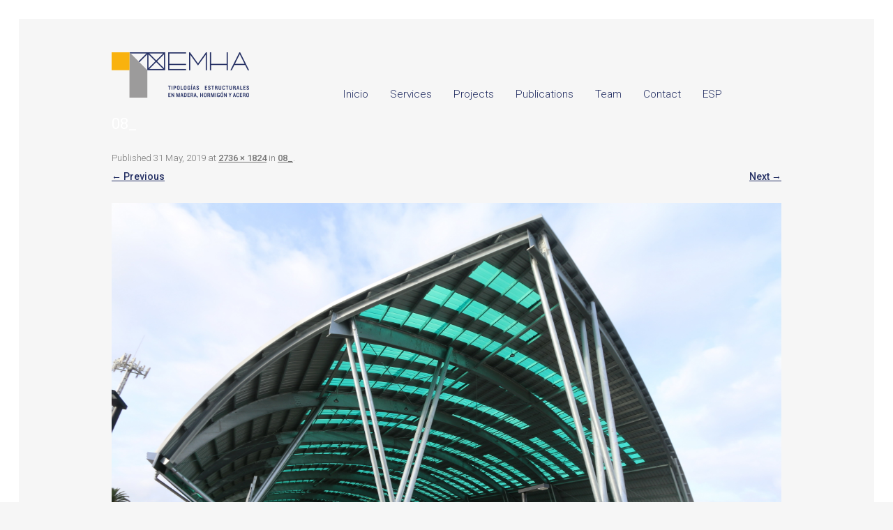

--- FILE ---
content_type: text/html; charset=UTF-8
request_url: https://temha.com/08_-2/?lang=en
body_size: 4750
content:
<!DOCTYPE html>
<!--[if IE 7]>
<html class="ie ie7" lang="en-US">
<![endif]-->
<!--[if IE 8]>
<html class="ie ie8" lang="en-US">
<![endif]-->
<!--[if !(IE 7) & !(IE 8)]><!-->
<html lang="en-US">
<!--<![endif]-->
<head>
<meta charset="UTF-8" />
<!-- <meta name="viewport" content="width=device-width" /> -->
<title>08_ | Temha</title>
<link rel="profile" href="http://gmpg.org/xfn/11" />
<link rel="pingback" href="https://temha.com/xmlrpc.php" />
<link href="https://fonts.googleapis.com/css?family=Roboto:300,400,500" rel="stylesheet">
<script src="https://use.fontawesome.com/5d5710be4a.js"></script>
<link rel='stylesheet' href='http://temha.com/wp-admin/load-styles.php?c=0&amp;dir=ltr&amp;load%5B%5D=dashicons,admin-bar,common,forms,admin-menu,dashboard,list-tables,edit,revisions,media,themes,about,nav-menus,widgets,site-icon,&amp;load%5B%5D=l10n,buttons&amp;ver=4.7.1' type='text/css' media='all' />
<!--[if lt IE 9]>
<script src="https://temha.com/wp-content/themes/temha/js/html5.js" type="text/javascript"></script>
<![endif]-->
<link rel="alternate" hreflang="en-us" href="https://temha.com/08_-2/?lang=en" />
<link rel="alternate" hreflang="es-es" href="http://temha.com" />
<link rel='dns-prefetch' href='//s0.wp.com' />
<link rel='dns-prefetch' href='//secure.gravatar.com' />
<link rel='dns-prefetch' href='//fonts.googleapis.com' />
<link rel='dns-prefetch' href='//s.w.org' />
<link rel="alternate" type="application/rss+xml" title="Temha &raquo; Feed" href="https://temha.com/feed/?lang=en" />
<link rel="alternate" type="application/rss+xml" title="Temha &raquo; Comments Feed" href="https://temha.com/comments/feed/?lang=en" />
		<script type="text/javascript">
			window._wpemojiSettings = {"baseUrl":"https:\/\/s.w.org\/images\/core\/emoji\/2.3\/72x72\/","ext":".png","svgUrl":"https:\/\/s.w.org\/images\/core\/emoji\/2.3\/svg\/","svgExt":".svg","source":{"concatemoji":"https:\/\/temha.com\/wp-includes\/js\/wp-emoji-release.min.js?ver=4.8.25"}};
			!function(t,a,e){var r,i,n,o=a.createElement("canvas"),l=o.getContext&&o.getContext("2d");function c(t){var e=a.createElement("script");e.src=t,e.defer=e.type="text/javascript",a.getElementsByTagName("head")[0].appendChild(e)}for(n=Array("flag","emoji4"),e.supports={everything:!0,everythingExceptFlag:!0},i=0;i<n.length;i++)e.supports[n[i]]=function(t){var e,a=String.fromCharCode;if(!l||!l.fillText)return!1;switch(l.clearRect(0,0,o.width,o.height),l.textBaseline="top",l.font="600 32px Arial",t){case"flag":return(l.fillText(a(55356,56826,55356,56819),0,0),e=o.toDataURL(),l.clearRect(0,0,o.width,o.height),l.fillText(a(55356,56826,8203,55356,56819),0,0),e===o.toDataURL())?!1:(l.clearRect(0,0,o.width,o.height),l.fillText(a(55356,57332,56128,56423,56128,56418,56128,56421,56128,56430,56128,56423,56128,56447),0,0),e=o.toDataURL(),l.clearRect(0,0,o.width,o.height),l.fillText(a(55356,57332,8203,56128,56423,8203,56128,56418,8203,56128,56421,8203,56128,56430,8203,56128,56423,8203,56128,56447),0,0),e!==o.toDataURL());case"emoji4":return l.fillText(a(55358,56794,8205,9794,65039),0,0),e=o.toDataURL(),l.clearRect(0,0,o.width,o.height),l.fillText(a(55358,56794,8203,9794,65039),0,0),e!==o.toDataURL()}return!1}(n[i]),e.supports.everything=e.supports.everything&&e.supports[n[i]],"flag"!==n[i]&&(e.supports.everythingExceptFlag=e.supports.everythingExceptFlag&&e.supports[n[i]]);e.supports.everythingExceptFlag=e.supports.everythingExceptFlag&&!e.supports.flag,e.DOMReady=!1,e.readyCallback=function(){e.DOMReady=!0},e.supports.everything||(r=function(){e.readyCallback()},a.addEventListener?(a.addEventListener("DOMContentLoaded",r,!1),t.addEventListener("load",r,!1)):(t.attachEvent("onload",r),a.attachEvent("onreadystatechange",function(){"complete"===a.readyState&&e.readyCallback()})),(r=e.source||{}).concatemoji?c(r.concatemoji):r.wpemoji&&r.twemoji&&(c(r.twemoji),c(r.wpemoji)))}(window,document,window._wpemojiSettings);
		</script>
		<style type="text/css">
img.wp-smiley,
img.emoji {
	display: inline !important;
	border: none !important;
	box-shadow: none !important;
	height: 1em !important;
	width: 1em !important;
	margin: 0 .07em !important;
	vertical-align: -0.1em !important;
	background: none !important;
	padding: 0 !important;
}
</style>
<link rel='stylesheet' id='hugeit-lightbox-css-css'  href='https://temha.com/wp-content/plugins/lightbox/css/frontend/lightbox.css' type='text/css' media='all' />
<link rel='stylesheet' id='googlefonts-css'  href='https://fonts.googleapis.com/css?family=Roboto:100|Roboto:400&subset=latin' type='text/css' media='all' />
<link rel='stylesheet' id='wpml-menu-item-0-css'  href='http://temha.com/wp-content/plugins/sitepress-multilingual-cms/templates/language-switchers/menu-item/style.css' type='text/css' media='all' />
<link rel='stylesheet' id='twentytwelve-fonts-css'  href='https://fonts.googleapis.com/css?family=Open+Sans:400italic,700italic,400,700&#038;subset=latin,latin-ext' type='text/css' media='all' />
<link rel='stylesheet' id='twentytwelve-style-css'  href='https://temha.com/wp-content/themes/temha/style.css' type='text/css' media='all' />
<!--[if lt IE 9]>
<link rel='stylesheet' id='twentytwelve-ie-css'  href='https://temha.com/wp-content/themes/temha/css/ie.css' type='text/css' media='all' />
<![endif]-->
<link rel='stylesheet' id='dry_awp_theme_style-css'  href='https://temha.com/wp-content/plugins/advanced-wp-columns/assets/css/awp-columns.css' type='text/css' media='all' />
<style id='dry_awp_theme_style-inline-css' type='text/css'>
@media screen and (max-width: 1024px) {	.csColumn {		clear: both !important;		float: none !important;		text-align: center !important;		margin-left:  10% !important;		margin-right: 10% !important;		width: 80% !important;	}	.csColumnGap {		display: none !important;	}}
</style>
<link rel='stylesheet' id='jetpack_css-css'  href='https://temha.com/wp-content/plugins/jetpack/css/jetpack.css' type='text/css' media='all' />
<script type='text/javascript' src='https://temha.com/wp-includes/js/jquery/jquery.js?ver=1.12.4'></script>
<script type='text/javascript' src='https://temha.com/wp-includes/js/jquery/jquery-migrate.min.js?ver=1.4.1'></script>
<script type='text/javascript' src='https://temha.com/wp-content/plugins/lightbox/js/frontend/froogaloop2.min.js?ver=4.8.25'></script>
<link rel='https://api.w.org/' href='https://temha.com/wp-json/?lang=en/' />
<link rel="EditURI" type="application/rsd+xml" title="RSD" href="https://temha.com/xmlrpc.php?rsd" />
<link rel="wlwmanifest" type="application/wlwmanifest+xml" href="https://temha.com/wp-includes/wlwmanifest.xml" /> 
<meta name="generator" content="WordPress 4.8.25" />
<link rel='shortlink' href='https://wp.me/a7ye4M-xJ' />
<link rel="alternate" type="application/json+oembed" href="https://temha.com/wp-json/?lang=en%2Foembed%2F1.0%2Fembed&#038;url=https%3A%2F%2Ftemha.com%2F08_-2%2F%3Flang%3Den" />
<link rel="alternate" type="text/xml+oembed" href="https://temha.com/wp-json/?lang=en%2Foembed%2F1.0%2Fembed&#038;url=https%3A%2F%2Ftemha.com%2F08_-2%2F%3Flang%3Den&#038;format=xml" />
<meta name="generator" content="WPML ver:3.8.0 stt:1,2;" />
<style type='text/css' media='screen'>
	body{ font-family:"Roboto", arial, sans-serif;}
	h1{ font-family:"Roboto", arial, sans-serif;}
	h2{ font-family:"Roboto", arial, sans-serif;}
	h3{ font-family:"Roboto", arial, sans-serif;}
	h4{ font-family:"Roboto", arial, sans-serif;}
	h5{ font-family:"Roboto", arial, sans-serif;}
	h6{ font-family:"Roboto", arial, sans-serif;}
	blockquote{ font-family:"Roboto", arial, sans-serif;}
	p{ font-family:"Roboto", arial, sans-serif;}
	li{ font-family:"Roboto", arial, sans-serif;}
</style>
<!-- fonts delivered by Wordpress Google Fonts, a plugin by Adrian3.com -->
<link rel='dns-prefetch' href='//v0.wordpress.com'/>
<style type='text/css'>img#wpstats{display:none}</style>
<!-- Jetpack Open Graph Tags -->
<meta property="og:type" content="article" />
<meta property="og:title" content="08_" />
<meta property="og:url" content="https://temha.com/08_-2/?lang=en" />
<meta property="og:description" content="Visit the post for more." />
<meta property="article:published_time" content="2019-05-31T08:51:27+00:00" />
<meta property="article:modified_time" content="2019-05-31T08:51:27+00:00" />
<meta property="og:site_name" content="Temha" />
<meta property="og:image" content="https://temha.com/wp-content/uploads/2019/05/08_.jpg" />
<meta property="og:locale" content="en_US" />
<meta name="twitter:card" content="summary" />
<meta name="twitter:description" content="Visit the post for more." />
</head>

<body class="attachment attachment-template-default single single-attachment postid-2091 attachmentid-2091 attachment-jpeg full-width custom-font-enabled single-author">
<div id="page" class="hfeed site">
	<header id="masthead" class="site-header" role="banner">
		<!--
		<hgroup>
			<h1 class="site-title"><a href="https://temha.com/?lang=en" title="Temha" rel="home">Temha</a></h1>
			<h2 class="site-description">Tipologías estructurales en madera, hormigón y acero</h2>
		</hgroup> -->

		<nav id="site-navigation" class="main-navigation" role="navigation">
			<!-- <button class="menu-toggle">Menu</button>
			<a class="assistive-text" href="#content" title="Skip to content">Skip to content</a> -->
			<div class="menu-sin-nombre-container"><ul id="menu-sin-nombre" class="nav-menu"><li id="menu-item-1795" class="imgbanner menu-item menu-item-type-post_type menu-item-object-page menu-item-home menu-item-1795 has-image"><a href="https://temha.com/?lang=en"><img width="200" height="65" src="https://temha.com/wp-content/uploads/2017/07/temha_logo-1.png" class="attachment-full size-full wp-post-image" alt="Home" title="Home" data-attachment-id="1640" data-permalink="https://temha.com/temha_logo-2-2/?lang=en" data-orig-file="https://temha.com/wp-content/uploads/2017/07/temha_logo-1.png" data-orig-size="200,65" data-comments-opened="0" data-image-meta="{&quot;aperture&quot;:&quot;0&quot;,&quot;credit&quot;:&quot;&quot;,&quot;camera&quot;:&quot;&quot;,&quot;caption&quot;:&quot;&quot;,&quot;created_timestamp&quot;:&quot;0&quot;,&quot;copyright&quot;:&quot;&quot;,&quot;focal_length&quot;:&quot;0&quot;,&quot;iso&quot;:&quot;0&quot;,&quot;shutter_speed&quot;:&quot;0&quot;,&quot;title&quot;:&quot;&quot;,&quot;orientation&quot;:&quot;0&quot;}" data-image-title="temha_logo" data-image-description="" data-medium-file="https://temha.com/wp-content/uploads/2017/07/temha_logo-1.png" data-large-file="https://temha.com/wp-content/uploads/2017/07/temha_logo-1.png" /></a></li>
<li id="menu-item-408" class="textomenu menu-item menu-item-type-post_type menu-item-object-page menu-item-has-children menu-item-408"><a href="https://temha.com/?lang=en">Inicio</a>
<ul  class="sub-menu">
	<li id="menu-item-2402" class="textomenu menu-item menu-item-type-post_type menu-item-object-page menu-item-2402"><a target="_blank" href="https://temha.com/31-2/aviso-legal/">Aviso Legal</a></li>
</ul>
</li>
<li id="menu-item-1791" class="textomenu menu-item menu-item-type-post_type menu-item-object-page menu-item-1791"><a href="https://temha.com/servicios/?lang=en">Services</a></li>
<li id="menu-item-1787" class="textomenu menu-item menu-item-type-post_type menu-item-object-page menu-item-1787"><a href="https://temha.com/projects/?lang=en">Projects</a></li>
<li id="menu-item-1788" class="textomenu menu-item menu-item-type-post_type menu-item-object-page menu-item-1788"><a href="https://temha.com/publications/?lang=en">Publications</a></li>
<li id="menu-item-1793" class="textomenu menu-item menu-item-type-post_type menu-item-object-page menu-item-1793"><a href="https://temha.com/equipo/?lang=en">Team</a></li>
<li id="menu-item-1792" class="textomenu menu-item menu-item-type-post_type menu-item-object-page menu-item-1792"><a href="https://temha.com/contact/?lang=en">Contact</a></li>
<li id="menu-item-wpml-ls-9-es" class="menu-item wpml-ls-slot-9 wpml-ls-item wpml-ls-item-es wpml-ls-menu-item wpml-ls-first-item wpml-ls-last-item menu-item-wpml-ls-9-es"><a title="ESP" href="http://temha.com"><span class="wpml-ls-native">ESP</span></a></li>
</ul></div>		</nav><!-- #site-navigation -->

			</header><!-- #masthead -->

	<div id="main" class="wrapper">
	<div id="primary" class="site-content">
		<div id="content" role="main">

		
				<article id="post-2091" class="image-attachment post-2091 attachment type-attachment status-inherit hentry">
					<header class="entry-header">
						<h1 class="entry-title">08_</h1>

						<footer class="entry-meta">
							<span class="meta-prep meta-prep-entry-date">Published </span> <span class="entry-date"><time class="entry-date" datetime="2019-05-31T10:51:27+00:00">31 May, 2019</time></span> at <a href="https://temha.com/wp-content/uploads/2019/05/08_.jpg" title="Link to full-size image">2736 &times; 1824</a> in <a href="https://temha.com/08_-2/?lang=en" title="Return to 08_" rel="gallery">08_</a>.													</footer><!-- .entry-meta -->

						<nav id="image-navigation" class="navigation" role="navigation">
							<span class="previous-image"><a title="07_" href='https://temha.com/07_-2/?lang=en'>&larr; Previous</a></span>
							<span class="next-image"><a title="05" href='https://temha.com/05-2-2/?lang=en'>Next &rarr;</a></span>
						</nav><!-- #image-navigation -->
					</header><!-- .entry-header -->

					<div class="entry-content">

						<div class="entry-attachment">
							<div class="attachment">
								<a href="https://temha.com/05-2-2/?lang=en" title="08_" rel="attachment"><img width="960" height="640" src="https://temha.com/wp-content/uploads/2019/05/08_.jpg" class="attachment-960x960 size-960x960" alt="" data-attachment-id="2091" data-permalink="https://temha.com/08_-2/?lang=en" data-orig-file="https://temha.com/wp-content/uploads/2019/05/08_.jpg" data-orig-size="2736,1824" data-comments-opened="0" data-image-meta="{&quot;aperture&quot;:&quot;6.3&quot;,&quot;credit&quot;:&quot;&quot;,&quot;camera&quot;:&quot;Canon EOS 70D&quot;,&quot;caption&quot;:&quot;&quot;,&quot;created_timestamp&quot;:&quot;1514545902&quot;,&quot;copyright&quot;:&quot;&quot;,&quot;focal_length&quot;:&quot;10&quot;,&quot;iso&quot;:&quot;100&quot;,&quot;shutter_speed&quot;:&quot;0.008&quot;,&quot;title&quot;:&quot;&quot;,&quot;orientation&quot;:&quot;1&quot;}" data-image-title="08_" data-image-description="" data-medium-file="https://temha.com/wp-content/uploads/2019/05/08_.jpg" data-large-file="https://temha.com/wp-content/uploads/2019/05/08_.jpg" /></a>

															</div><!-- .attachment -->

						</div><!-- .entry-attachment -->

						<div class="entry-description">
																				</div><!-- .entry-description -->

					</div><!-- .entry-content -->

				</article><!-- #post -->

				
<div id="comments" class="comments-area">

	
	
	
</div><!-- #comments .comments-area -->
			
		</div><!-- #content -->
	</div><!-- #primary -->




	<div style="display:none">
	</div>
<script type='text/javascript' src='https://temha.com/wp-content/plugins/lightbox/js/frontend/mousewheel.min.js?ver=1.0'></script>
<script type='text/javascript'>
/* <![CDATA[ */
var hugeit_resp_lightbox_obj = {"hugeit_lightbox_lightboxView":"view1","hugeit_lightbox_speed_new":"","hugeit_lightbox_overlayClose_new":"false","hugeit_lightbox_loop_new":"false","hugeit_lightbox_fullwidth_effect":"false","hugeit_lightbox_thumbs":"false","hugeit_lightbox_showTitle":"false","hugeit_lightbox_showDesc":"false","hugeit_lightbox_showBorder":"false","hugeit_lightbox_imageframe":"frame_0"};
var hugeit_gen_resp_lightbox_obj = {"hugeit_lightbox_slideAnimationType":"effect_1","hugeit_lightbox_overlayDuration":"150","hugeit_lightbox_escKey_new":"false","hugeit_lightbox_keyPress_new":"false","hugeit_lightbox_arrows":"true","hugeit_lightbox_mouseWheel":"false","hugeit_lightbox_download":"false","hugeit_lightbox_showCounter":"false","hugeit_lightbox_nextHtml":"","hugeit_lightbox_prevHtml":"","hugeit_lightbox_sequence_info":"image","hugeit_lightbox_sequenceInfo":"of","hugeit_lightbox_width_new":"100","hugeit_lightbox_height_new":"100","hugeit_lightbox_videoMaxWidth":"790","hugeit_lightbox_slideshow_new":"false","hugeit_lightbox_slideshow_auto_new":"false","hugeit_lightbox_slideshow_speed_new":"2500","hugeit_lightbox_slideshow_start_new":"","hugeit_lightbox_slideshow_stop_new":"","hugeit_lightbox_watermark":"false","hugeit_lightbox_socialSharing":"false","hugeit_lightbox_facebookButton":"false","hugeit_lightbox_twitterButton":"false","hugeit_lightbox_googleplusButton":"false","hugeit_lightbox_pinterestButton":"false","hugeit_lightbox_linkedinButton":"false","hugeit_lightbox_tumblrButton":"false","hugeit_lightbox_redditButton":"false","hugeit_lightbox_bufferButton":"false","hugeit_lightbox_diggButton":"false","hugeit_lightbox_vkButton":"false","hugeit_lightbox_yummlyButton":"false","hugeit_lightbox_watermark_text":"WaterMark","hugeit_lightbox_watermark_textColor":"ffffff","hugeit_lightbox_watermark_textFontSize":"30","hugeit_lightbox_watermark_containerBackground":"000000","hugeit_lightbox_watermark_containerOpacity":"90","hugeit_lightbox_watermark_containerWidth":"300","hugeit_lightbox_watermark_position_new":"9","hugeit_lightbox_watermark_opacity":"70","hugeit_lightbox_watermark_margin":"10","hugeit_lightbox_watermark_img_src_new":"https:\/\/temha.com\/wp-content\/plugins\/lightbox\/images\/No-image-found.jpg","hugeit_lightbox_watermark_container_bg_color":"rgba(0,0,0,0.9)"};
var hugeit_resp_lightbox_plugins_url = "https:\/\/temha.com\/wp-content\/plugins\/lightbox\/images\/image_frames\/";
/* ]]> */
</script>
<script type='text/javascript' src='https://temha.com/wp-content/plugins/lightbox/js/frontend/lightbox.js?ver=1.0'></script>
<script type='text/javascript'>
/* <![CDATA[ */
var lightbox_type = "new_type";
var ajaxUrl = "https:\/\/temha.com\/wp-admin\/admin-ajax.php";
/* ]]> */
</script>
<script type='text/javascript' src='https://temha.com/wp-content/plugins/lightbox/js/frontend/custom.js?ver=1.0'></script>
<script type='text/javascript' src='https://s0.wp.com/wp-content/js/devicepx-jetpack.js?ver=202545'></script>
<script type='text/javascript' src='https://secure.gravatar.com/js/gprofiles.js?ver=2025Novaa'></script>
<script type='text/javascript'>
/* <![CDATA[ */
var WPGroHo = {"my_hash":""};
/* ]]> */
</script>
<script type='text/javascript' src='https://temha.com/wp-content/plugins/jetpack/modules/wpgroho.js?ver=4.8.25'></script>
<script type='text/javascript' src='https://temha.com/wp-content/themes/temha/js/navigation.js?ver=20140711'></script>
<script type='text/javascript' src='https://temha.com/wp-includes/js/wp-embed.min.js?ver=4.8.25'></script>
<script type='text/javascript' src='https://stats.wp.com/e-202545.js' async defer></script>
<script type='text/javascript'>
	_stq = window._stq || [];
	_stq.push([ 'view', {v:'ext',j:'1:5.3.4',blog:'111591616',post:'2091',tz:'1',srv:'temha.com'} ]);
	_stq.push([ 'clickTrackerInit', '111591616', '2091' ]);
</script>
</body>
</html>

--- FILE ---
content_type: text/css
request_url: https://temha.com/wp-content/themes/temha/style.css
body_size: 10151
content:
/*
Theme Name: Temha
Theme URI: https://wordpress.org/themes/twentytwelve/
Author: the WordPress team
Author URI: https://wordpress.org/
Description: The 2012 theme for WordPress is a fully responsive theme that looks great on any device. Features include a front page template with its own widgets, an optional display font, styling for post formats on both index and single views, and an optional no-sidebar page template. Make it yours with a custom menu, header image, and background.
Version: 2.1
License: GNU General Public License v2 or later
License URI: http://www.gnu.org/licenses/gpl-2.0.html
Tags: blog, one-column, two-columns, right-sidebar, custom-background, custom-header, custom-menu, editor-style, featured-images, flexible-header, footer-widgets, full-width-template, microformats, post-formats, rtl-language-support, sticky-post, theme-options, translation-ready
Text Domain: twentytwelve

This theme, like WordPress, is licensed under the GPL.
Use it to make something cool, have fun, and share what you've learned with others.
*/

/* =Notes
--------------------------------------------------------------
This stylesheet uses rem values with a pixel fallback. The rem
values (and line heights) are calculated using two variables:

$rembase:     14;
$line-height: 24;

---------- Examples

* Use a pixel value with a rem fallback for font-size, padding, margins, etc.
	padding: 5px 0;
	padding: 0.357142857rem 0; (5 / $rembase)

* Set a font-size and then set a line-height based on the font-size
	font-size: 16px
	font-size: 1.142857143rem; (16 / $rembase)
	line-height: 1.5; ($line-height / 16)

---------- Vertical spacing

Vertical spacing between most elements should use 24px or 48px
to maintain vertical rhythm:

.my-new-div {
	margin: 24px 0;
	margin: 1.714285714rem 0; ( 24 / $rembase )
}

---------- Further reading

http://snook.ca/archives/html_and_css/font-size-with-rem
http://blog.typekit.com/2011/11/09/type-study-sizing-the-legible-letter/


/* =Reset
-------------------------------------------------------------- */

html, body, div, span, applet, object, iframe, h1, h2, h3, h4, h5, h6, p, blockquote, pre, a, abbr, acronym, address, big, cite, code, del, dfn, em, img, ins, kbd, q, s, samp, small, strike, strong, sub, sup, tt, var, b, u, i, center, dl, dt, dd, ol, ul, li, fieldset, form, label, legend, table, caption, tbody, tfoot, thead, tr, th, td, article, aside, canvas, details, embed, figure, figcaption, footer, header, hgroup, menu, nav, output, ruby, section, summary, time, mark, audio, video {
	margin: 0;
	padding: 0;
	border: 0;
	font-size: 100%;
	vertical-align: baseline;
}
body {
	line-height: 1;
}
ol,
ul {
	list-style: none;
}
blockquote,
q {
	quotes: none;
}
blockquote:before,
blockquote:after,
q:before,
q:after {
	content: '';
	content: none;
}
table {
	border-collapse: collapse;
	border-spacing: 0;
}
caption,
th,
td {
	font-weight: normal;
	text-align: left;
}
h1,
h2,
h3,
h4,
h5,
h6 {
	clear: both;
}
html {
	overflow-y: scroll;
	font-size: 100%;
	-webkit-text-size-adjust: 100%;
	-ms-text-size-adjust: 100%;
}
a:focus {
	outline: none;
}

.wp-person a:focus .gravatar, a:focus, a:focus .media-icon img {
   /* color: transparent;
    -webkit-box-shadow: 0 0 0 0px #5b9dd9, 0 0 0px 0px rgba(30,140,190,.8);
    box-shadow: 0 0 0 0px #5b9dd9, 0 0 0px 0px rgba(30,140,190,.8);*/
}
article,
aside,
details,
figcaption,
figure,
footer,
header,
hgroup,
nav,
section {
	display: block;
}
audio,
canvas,
video {
	display: inline-block;
}
audio:not([controls]) {
	display: none;
}
del {
	color: #333;
}
ins {
	background: #fff9c0;
	text-decoration: none;
}
hr {
	color: #253064; background-color: #253064; height: 1px; 
}
sub,
sup {
	font-size: 75%;
	line-height: 0;
	position: relative;
	vertical-align: baseline;
}
sup {
	top: -0.5em;
}
sub {
	bottom: -0.25em;
}
small {
	font-size: smaller;
}
img {
	border: 0;
	-ms-interpolation-mode: bicubic;
}

/* Clearing floats */
.clear:after,
.wrapper:after,
.format-status .entry-header:after {
	clear: both;
}
.clear:before,
.clear:after,
.wrapper:before,
.wrapper:after,
.format-status .entry-header:before,
.format-status .entry-header:after {
	display: table;
	content: "";
}


/* =Repeatable patterns
-------------------------------------------------------------- */

/* Small headers */
.archive-title,
.page-title,
.widget-title,
.entry-content th,
.comment-content th {
	font-size: 11px;
	font-size: 0.785714286rem;
	line-height: 2.181818182;
	font-weight: bold;
	text-transform: uppercase;
	color: #636363;
}

/* Shared Post Format styling */
article.format-quote footer.entry-meta,
article.format-link footer.entry-meta,
article.format-status footer.entry-meta {
	font-size: 11px;
	font-size: 0.785714286rem;
	line-height: 2.181818182;
}

/* Form fields, general styles first */
button,
input,
select,
textarea {
	border: 1px solid #ccc;
	border-radius: 3px;
	font-family: inherit;
	padding: 6px;
	padding: 0.428571429rem;
}
button,
input {
	line-height: normal;
}
textarea {
	font-size: 100%;
	overflow: auto;
	vertical-align: top;
}

/* Reset non-text input types */
input[type="checkbox"],
input[type="radio"],
input[type="file"],
input[type="hidden"],
input[type="image"],
input[type="color"] {
	border: 0;
	border-radius: 0;
	padding: 0;
}

/* Buttons */
.menu-toggle,
input[type="submit"],
input[type="button"],
input[type="reset"],
article.post-password-required input[type=submit],
.bypostauthor cite span {
	padding: 6px 10px;
	padding: 0.428571429rem 0.714285714rem;
	font-size: 11px;
	font-size: 0.785714286rem;
	line-height: 1.428571429;
	font-weight: normal;
	color: #7c7c7c;
	background-color: #e6e6e6;
	background-repeat: repeat-x;
	background-image: -moz-linear-gradient(top, #f4f4f4, #e6e6e6);
	background-image: -ms-linear-gradient(top, #f4f4f4, #e6e6e6);
	background-image: -webkit-linear-gradient(top, #f4f4f4, #e6e6e6);
	background-image: -o-linear-gradient(top, #f4f4f4, #e6e6e6);
	background-image: linear-gradient(top, #f4f4f4, #e6e6e6);
	border: 1px solid #d2d2d2;
	border-radius: 3px;
	box-shadow: 0 1px 2px rgba(64, 64, 64, 0.1);
}
.menu-toggle,
button,
input[type="submit"],
input[type="button"],
input[type="reset"] {
	cursor: pointer;
}
button[disabled],
input[disabled] {
	cursor: default;
}
.menu-toggle:hover,
.menu-toggle:focus,
button:hover,
input[type="submit"]:hover,
input[type="button"]:hover,
input[type="reset"]:hover,
article.post-password-required input[type=submit]:hover {
	color: #5e5e5e;
	background-color: #ebebeb;
	background-repeat: repeat-x;
	background-image: -moz-linear-gradient(top, #f9f9f9, #ebebeb);
	background-image: -ms-linear-gradient(top, #f9f9f9, #ebebeb);
	background-image: -webkit-linear-gradient(top, #f9f9f9, #ebebeb);
	background-image: -o-linear-gradient(top, #f9f9f9, #ebebeb);
	background-image: linear-gradient(top, #f9f9f9, #ebebeb);
}
.menu-toggle:active,
.menu-toggle.toggled-on,
button:active,
input[type="submit"]:active,
input[type="button"]:active,
input[type="reset"]:active {
	color: #757575;
	background-color: #e1e1e1;
	background-repeat: repeat-x;
	background-image: -moz-linear-gradient(top, #ebebeb, #e1e1e1);
	background-image: -ms-linear-gradient(top, #ebebeb, #e1e1e1);
	background-image: -webkit-linear-gradient(top, #ebebeb, #e1e1e1);
	background-image: -o-linear-gradient(top, #ebebeb, #e1e1e1);
	background-image: linear-gradient(top, #ebebeb, #e1e1e1);
	box-shadow: inset 0 0 8px 2px #c6c6c6, 0 1px 0 0 #f4f4f4;
	border-color: transparent;
}
.bypostauthor cite span {
	color: #fff;
	background-color: #21759b;
	background-image: none;
	border: 1px solid #1f6f93;
	border-radius: 2px;
	box-shadow: none;
	padding: 0;
}

/* Responsive images */
.entry-content img,
.comment-content img,
.widget img {
	max-width: 100%; /* Fluid images for posts, comments, and widgets */
}
img[class*="align"],
img[class*="wp-image-"],
img[class*="attachment-"] {
	height: auto; /* Make sure images with WordPress-added height and width attributes are scaled correctly */
}
img.size-full,
img.size-large,
img.header-image,
img.wp-post-image {
	max-width: 100%;
	height: auto; /* Make sure images with WordPress-added height and width attributes are scaled correctly */
}

/* Make sure videos and embeds fit their containers */
embed,
iframe,
object,
video {
	max-width: 100%;
}
.entry-content .twitter-tweet-rendered {
	max-width: 100% !important; /* Override the Twitter embed fixed width */
}

/* Images */
.alignleft {
	float: left;
}
.alignright {
	float: right;
}
.aligncenter {
	display: block;
	margin-left: auto;
	margin-right: auto;
}
.entry-content img,
.comment-content img,
.widget img,
img.header-image,
.author-avatar img,
img.wp-post-image {
	/* Add fancy borders to all WordPress-added images but not things like badges and icons and the like */
}
.wp-caption {
	max-width: 100%; /* Keep wide captions from overflowing their container. */
	padding: 4px;
}
.wp-caption .wp-caption-text,
.gallery-caption,
.entry-caption {
	font-style: italic;
	font-size: 12px;
	font-size: 0.857142857rem;
	line-height: 2;
	color: #757575;
}
img.wp-smiley,
.rsswidget img {
	border: 0;
	border-radius: 0;
	box-shadow: none;
	margin-bottom: 0;
	margin-top: 0;
	padding: 0;
}
.entry-content dl.gallery-item {
	margin: 0;
}
.gallery-item a,
.gallery-caption {
	width: 90%;
}
.gallery-item a {
	display: block;
}
.gallery-caption a {
	display: inline;
}
.gallery-columns-1 .gallery-item a {
	max-width: 100%;
	width: auto;
}
.gallery .gallery-icon img {
	height: auto;
	max-width: 90%;
	padding: 5%;
}
.gallery-columns-1 .gallery-icon img {
	padding: 3%;
}

/* Navigation */
.site-content nav {
	clear: both;
	line-height: 2;
	overflow: hidden;
}
#nav-above {
	padding: 24px 0;
	padding: 1.714285714rem 0;
}
#nav-above {
	display: none;
}
.paged #nav-above {
	display: block;
}
.nav-previous,
.previous-image {
	float: left;
	width: 50%;
}
.nav-next,
.next-image {
	float: right;
	text-align: right;
	width: 50%;
}
.nav-single + .comments-area,
#comment-nav-above {
	margin: 48px 0;
	margin: 3.428571429rem 0;
}

/* Author profiles */
.author .archive-header {
	margin-bottom: 24px;
	margin-bottom: 1.714285714rem;
}
.author-info {
	border-top: 1px solid #ededed;
	margin: 24px 0;
	margin: 1.714285714rem 0;
	padding-top: 24px;
	padding-top: 1.714285714rem;
	overflow: hidden;
}
.author-description p {
	color: #757575;
	font-size: 13px;
	font-size: 0.928571429rem;
	line-height: 1.846153846;
}
.author.archive .author-info {
	border-top: 0;
	margin: 0 0 48px;
	margin: 0 0 3.428571429rem;
}
.author.archive .author-avatar {
	margin-top: 0;
}


/* =Basic structure
-------------------------------------------------------------- */

/* Body, links, basics */
html {
	font-size: 87.5%;
}
body {
	box-sizing:border-box;

}

 @-ms-viewport {
 	width: device-width;
 }
 @viewport {
 	width: device-width;
 }

 /* Minimum width of 600 pixels. */
 @media screen and (min-width: 990px) {
 	body {
 	border: 27px solid #fff;
 	
 }
 }

a {
	outline: none;
	color: #253064;
}
a:hover {
	color: #ccc !important;
}

a:hover h3{
color: #ccc !important;	
}

/* Assistive text */
.assistive-text,
.site .screen-reader-text {
	position: absolute !important;
	clip: rect(1px, 1px, 1px, 1px);
	overflow: hidden;
	height: 1px;
	width: 1px;
}
.main-navigation .assistive-text:focus,
.site .screen-reader-text:hover,
.site .screen-reader-text:active,
.site .screen-reader-text:focus {
	background: #f6f6f6;
	border: 2px solid #333;
	border-radius: 3px;
	clip: auto !important;
	color: #000;
	display: block;
	font-size: 12px;
	height: auto;
	padding: 12px;
	position: absolute;
	top: 5px;
	left: 5px;
	width: auto;
	z-index: 100000; /* Above WP toolbar */
}

/* Page structure */
.site {
/*	padding: 0 24px;
	padding: 0 1.714285714rem;*/
	background-color: #f6f6f6;
}
.site-content {
	margin: 24px 0 0;
	margin: 1.714285714rem 0 0;
	margin-top: -5px;
}
.widget-area {
	margin: 24px 0 0;
	margin: 1.714285714rem 0 0;
}

/* Header */
.site-header {
	padding: 24px 0;
	padding: 1.714285714rem 0;
}
.site-header h1,
.site-header h2 {
	text-align: center;
}
.site-header h1 a,
.site-header h2 a {
	color: #515151;
	display: inline-block;
	text-decoration: none;
}
.site-header h1 a:hover,
.site-header h2 a:hover {
	color: #21759b;
}
.site-header h1 {
	font-size: 24px;
	font-size: 1.714285714rem;
	line-height: 1.285714286;
	margin-bottom: 14px;
	margin-bottom: 1rem;
}
.site-header h2 {
	font-weight: normal;
	font-size: 13px;
	font-size: 0.928571429rem;
	line-height: 1.846153846;
	color: #757575;
}
.header-image {
	margin-top: 24px;
	margin-top: 1.714285714rem;
}

/* Navigation Menu */
.main-navigation {
	margin-top: 24px;
	margin-top: 1.714285714rem;
	text-align: center;
}
.main-navigation li {
	margin-top: 24px;
	margin-top: 1.714285714rem;
	font-size: 12px;
	font-size: 0.857142857rem;
	line-height: 1.42857143;
}
.main-navigation a {
	color: #253064;
}
.main-navigation a:hover,
.main-navigation a:focus {
	color: #253064;
}

/*.main-navigation .menu-barratop-container  ul.nav-menu>li.idioma>a:after {
	content: "\f107";
	padding-left: 0.5rem;
	display: inline-block;
    font: normal normal normal 14px/1 FontAwesome;
    font-size: inherit;
    text-rendering: auto;
    -webkit-font-smoothing: antialiased;
}*/


.main-navigation ul.nav-menu,
.main-navigation div.nav-menu > ul {
	display: none;
}
.main-navigation ul.nav-menu.toggled-on,
.menu-toggle {
	display: inline-block;
}



/* Banner */
section[role="banner"] {
	margin-bottom: 48px;
	margin-bottom: 3.428571429rem;
}

/* Sidebar */
.widget-area .widget {
	-webkit-hyphens: manual;
	-moz-hyphens: manual;
	hyphens: manual;
	margin-bottom: 48px;
	margin-bottom: 3.428571429rem;
	word-wrap: break-word;
}
.widget-area .widget h3 {
	margin-bottom: 24px;
	margin-bottom: 1.714285714rem;
}
.widget-area .widget p,
.widget-area .widget li,
.widget-area .widget .textwidget {
	font-size: 13px;
	font-size: 0.928571429rem;
	line-height: 1.846153846;
}
.widget-area .widget p {
	margin-bottom: 24px;
	margin-bottom: 1.714285714rem;
}
.widget-area .textwidget ul {
	list-style: disc outside;
	margin: 0 0 24px;
	margin: 0 0 1.714285714rem;
}
.widget-area .textwidget li {
	margin-left: 36px;
	margin-left: 2.571428571rem;
}
.widget-area .widget a {
	color: #757575;
}
.widget-area .widget a:hover {
	color: #21759b;
}
.widget-area .widget a:visited {
	color: #9f9f9f;
}
.widget-area #s {
	width: 53.66666666666%; /* define a width to avoid dropping a wider submit button */
}

/* Footer */
footer[role="contentinfo"] {
	border-top: 1px solid #ededed;
	clear: both;
	font-size: 12px;
	font-size: 0.857142857rem;
	line-height: 2;
	max-width: 960px;
	max-width: 68.571428571rem;
	margin-top: 24px;
	margin-top: 1.714285714rem;
	margin-left: auto;
	margin-right: auto;
	padding: 24px 0;
	padding: 1.714285714rem 0;
}
footer[role="contentinfo"] a {
	color: #686868;
}
footer[role="contentinfo"] a:hover {
	color: #21759b;
}


/* =Main content and comment content
-------------------------------------------------------------- */


.site-content #content a {
	font-weight: 500 ;
}



.entry-meta {
	clear: both;
}
.entry-header {
	margin-bottom: 24px;
	margin-bottom: 1.714285714rem;
}
.entry-header img.wp-post-image {
	margin-bottom: 24px;
	margin-bottom: 1.714285714rem;
}
.entry-header .entry-title {
	font-size: 20px;
	font-size: 1.428571429rem;
	line-height: 1.2;
	font-weight: normal;
	color:white;
}
.entry-header .entry-title a {
	text-decoration: none;
}
.entry-header .entry-format {
	margin-top: 24px;
	margin-top: 1.714285714rem;
	font-weight: normal;
}
.entry-header .comments-link {
	margin-top: 24px;
	margin-top: 1.714285714rem;
	font-size: 13px;
	font-size: 0.928571429rem;
	line-height: 1.846153846;
	color: #757575;
}
.comments-link a,
.entry-meta a {
	color: #757575;
}
.comments-link a:hover,
.entry-meta a:hover {
	color: #21759b;
}
article.sticky .featured-post {
	border-top: 4px double #ededed;
	border-bottom: 4px double #ededed;
	color: #757575;
	font-size: 13px;
	font-size: 0.928571429rem;
	line-height: 3.692307692;
	margin-bottom: 24px;
	margin-bottom: 1.714285714rem;
	text-align: center;
}
.entry-content,
.entry-summary,
.mu_register {
	line-height: 1.714285714;
}
.entry-content h1,
.comment-content h1,
.entry-content h2,
.comment-content h2,
.entry-content h3,
.comment-content h3,
.entry-content h4,
.comment-content h4,
.entry-content h5,
.comment-content h5,
.entry-content h6,
.comment-content h6 {
	margin: 24px 0;
	margin: 1.714285714rem 0;
	line-height: 1.714285714;
}
.entry-content h1,
.comment-content h1 {
	font-size: 21px;
	font-size: 1.5rem;
	line-height: 1.5;
}
.entry-content h2,
.comment-content h2,
.mu_register h2 {
	font-size: 18px;
	font-size: 1.285714286rem;
	line-height: 1.6;
}
.entry-content h3,
.comment-content h3 {
	font-size: 16px;
	font-size: 1.142857143rem;
	line-height: 1.846153846;
}
.entry-content h4,
.comment-content h4 {
	font-size: 14px;
	font-size: 1rem;
	line-height: 1.846153846;
}
.entry-content h5,
.comment-content h5 {
	font-size: 13px;
	font-size: 0.928571429rem;
	line-height: 1.846153846;
}
.entry-content h6,
.comment-content h6 {
	font-size: 12px;
	font-size: 0.857142857rem;
	line-height: 1.846153846;
}
.entry-content p,
.entry-summary p,
.comment-content p,
.mu_register p {
}
.entry-content a:visited,
.comment-content a:visited {
	/*color: #9f9f9f;*/
}
.entry-content .more-link {
	white-space: nowrap;
}
.entry-content ol,
.comment-content ol,
.entry-content ul,
.comment-content ul,
.mu_register ul {
	margin: 0 0 24px;
	margin: 0 0 1.714285714rem;
	line-height: 1.714285714;
}
.entry-content ul ul,
.comment-content ul ul,
.entry-content ol ol,
.comment-content ol ol,
.entry-content ul ol,
.comment-content ul ol,
.entry-content ol ul,
.comment-content ol ul {
	margin-bottom: 0;
}
.entry-content ul,
.comment-content ul,
.mu_register ul {
	list-style: disc outside;
}
.entry-content ol,
.comment-content ol {
	list-style: decimal outside;
}
.entry-content li,
.comment-content li,
.mu_register li {
	margin: 0 0 0 36px;
	margin: 0 0 0 2.571428571rem;
}
.entry-content blockquote,
.comment-content blockquote {
	margin-bottom: 24px;
	margin-bottom: 1.714285714rem;
	padding: 24px;
	padding: 1.714285714rem;
	font-style: italic;
}
.entry-content blockquote p:last-child,
.comment-content blockquote p:last-child {
	margin-bottom: 0;
}
.entry-content code,
.comment-content code {
	font-family: Consolas, Monaco, Lucida Console, monospace;
	font-size: 12px;
	font-size: 0.857142857rem;
	line-height: 2;
}
.entry-content pre,
.comment-content pre {
	border: 1px solid #ededed;
	color: #666;
	font-family: Consolas, Monaco, Lucida Console, monospace;
	font-size: 12px;
	font-size: 0.857142857rem;
	line-height: 1.714285714;
	margin: 24px 0;
	margin: 1.714285714rem 0;
	overflow: auto;
	padding: 24px;
	padding: 1.714285714rem;
}
.entry-content pre code,
.comment-content pre code {
	display: block;
}
.entry-content abbr,
.comment-content abbr,
.entry-content dfn,
.comment-content dfn,
.entry-content acronym,
.comment-content acronym {
	border-bottom: 1px dotted #666;
	cursor: help;
}
.entry-content address,
.comment-content address {
	display: block;
	line-height: 1.714285714;
	margin: 0 0 24px;
	margin: 0 0 1.714285714rem;
}
img.alignleft,
.wp-caption.alignleft {
	margin: 12px 24px 12px 0;
	margin: 0.857142857rem 1.714285714rem 0.857142857rem 0;
}
img.alignright,
.wp-caption.alignright {
	margin: 12px 0 12px 24px;
	margin: 0.857142857rem 0 0.857142857rem 1.714285714rem;
}
img.aligncenter,
.wp-caption.aligncenter {
	clear: both;
	margin-top: 12px;
	margin-top: 0.857142857rem;
	margin-bottom: 12px;
	margin-bottom: 0.857142857rem;
}
.entry-content embed,
.entry-content iframe,
.entry-content object,
.entry-content video {
	margin-bottom: 24px;
	margin-bottom: 1.714285714rem;
}
.entry-content dl,
.comment-content dl {
	margin: 0 24px;
	margin: 0 1.714285714rem;
}
.entry-content dt,
.comment-content dt {
	font-weight: bold;
	line-height: 1.714285714;
}
.entry-content dd,
.comment-content dd {
	line-height: 1.714285714;
	margin-bottom: 24px;
	margin-bottom: 1.714285714rem;
}
.entry-content table,
.comment-content table {
	color: #757575;
	font-size: 15px;
	font-size: 0.857142857rem;
	line-height: 2;
	margin: 0 0 24px;
	margin: 0 0 1.714285714rem;
	width: 100%;
}
.entry-content table caption,
.comment-content table caption {
	font-size: 16px;
	font-size: 1.142857143rem;
	margin: 24px 0;
	margin: 1.714285714rem 0;
}
.entry-content td,
.comment-content td {
	padding: 40px 40px 40px 40px;
}
.site-content article {
/*	margin-bottom: 72px;
	margin-bottom: 5.142857143rem;
	padding-bottom: 24px;
	padding-bottom: 1.714285714rem;*/
	word-wrap: break-word;
	-webkit-hyphens: manual;
	-moz-hyphens: manual;
	hyphens: manual;
}
.page-links {
	clear: both;
	line-height: 1.714285714;
}
footer.entry-meta {
	margin-top: 24px;
	margin-top: 1.714285714rem;
	font-size: 13px;
	font-size: 0.928571429rem;
	line-height: 1.846153846;
	color: #757575;
}
.single-author .entry-meta .by-author {
	display: none;
}
.mu_register h2 {
	color: #757575;
	font-weight: normal;
}


/* =Archives
-------------------------------------------------------------- */

.archive-header,
.page-header {
	margin-bottom: 48px;
	margin-bottom: 3.428571429rem;
	padding-bottom: 22px;
	padding-bottom: 1.571428571rem;
	border-bottom: 1px solid #ededed;
}
.archive-meta {
	color: #757575;
	font-size: 12px;
	font-size: 0.857142857rem;
	line-height: 2;
	margin-top: 22px;
	margin-top: 1.571428571rem;
}

/* =Single audio/video attachment view
-------------------------------------------------------------- */

.attachment .entry-content .mejs-audio {
	max-width: 400px;
}

.attachment .entry-content .mejs-container {
	margin-bottom: 24px;
}


/* =Single image attachment view
-------------------------------------------------------------- */

.article.attachment {
	overflow: hidden;
}
.image-attachment div.attachment {
	text-align: center;
}
.image-attachment div.attachment p {
	text-align: center;
}
.image-attachment div.attachment img {
	display: block;
	height: auto;
	margin: 0 auto;
	max-width: 100%;
}
.image-attachment .entry-caption {
	margin-top: 8px;
	margin-top: 0.571428571rem;
}


/* =Aside post format
-------------------------------------------------------------- */

article.format-aside h1 {
	margin-bottom: 24px;
	margin-bottom: 1.714285714rem;
}
article.format-aside h1 a {
	text-decoration: none;
	color: #4d525a;
}
article.format-aside h1 a:hover {
	color: #2e3542;
}
article.format-aside .aside {
	padding: 24px 24px 0;
	padding: 1.714285714rem;
	background: #d2e0f9;
	border-left: 22px solid #a8bfe8;
}
article.format-aside p {
	font-size: 13px;
	font-size: 0.928571429rem;
	line-height: 1.846153846;
	color: #4a5466;
}
article.format-aside blockquote:last-child,
article.format-aside p:last-child {
	margin-bottom: 0;
}


/* =Post formats
-------------------------------------------------------------- */

/* Image posts */
article.format-image footer h1 {
	font-size: 13px;
	font-size: 0.928571429rem;
	line-height: 1.846153846;
	font-weight: normal;
}
article.format-image footer h2 {
	font-size: 11px;
	font-size: 0.785714286rem;
	line-height: 2.181818182;
}
article.format-image footer a h2 {
	font-weight: normal;
}

/* Link posts */
article.format-link header {
	padding: 0 10px;
	padding: 0 0.714285714rem;
	float: right;
	font-size: 11px;
	font-size: 0.785714286rem;
	line-height: 2.181818182;
	font-weight: bold;
	font-style: italic;
	text-transform: uppercase;
	color: #848484;
	background-color: #ebebeb;
	border-radius: 3px;
}
article.format-link .entry-content {
	max-width: 80%;
	float: left;
}
article.format-link .entry-content a {
	font-size: 22px;
	font-size: 1.571428571rem;
	line-height: 1.090909091;
	text-decoration: none;
}

/* Quote posts */
article.format-quote .entry-content p {
	margin: 0;
	padding-bottom: 24px;
	padding-bottom: 1.714285714rem;
}
article.format-quote .entry-content blockquote {
	display: block;
	padding: 24px 24px 0;
	padding: 1.714285714rem 1.714285714rem 0;
	font-size: 15px;
	font-size: 1.071428571rem;
	line-height: 1.6;
	font-style: normal;
	color: #6a6a6a;
	background: #efefef;
}

/* Status posts */
.format-status .entry-header {
	margin-bottom: 24px;
	margin-bottom: 1.714285714rem;
}
.format-status .entry-header header {
	display: inline-block;
}
.format-status .entry-header h1 {
	font-size: 15px;
	font-size: 1.071428571rem;
	font-weight: normal;
	line-height: 1.6;
	margin: 0;
}
.format-status .entry-header h2 {
	font-size: 12px;
	font-size: 0.857142857rem;
	font-weight: normal;
	line-height: 2;
	margin: 0;
}
.format-status .entry-header header a {
	color: #757575;
}
.format-status .entry-header header a:hover {
	color: #21759b;
}
.format-status .entry-header img {
	float: left;
	margin-right: 21px;
	margin-right: 1.5rem;
}


/* =Comments
-------------------------------------------------------------- */

.comments-title {
	margin-bottom: 48px;
	margin-bottom: 3.428571429rem;
	font-size: 16px;
	font-size: 1.142857143rem;
	line-height: 1.5;
	font-weight: normal;
}
.comments-area article {
	margin: 24px 0;
	margin: 1.714285714rem 0;
}
.comments-area article header {
	margin: 0 0 48px;
	margin: 0 0 3.428571429rem;
	overflow: hidden;
	position: relative;
}
.comments-area article header img {
	float: left;
	padding: 0;
	line-height: 0;
}
.comments-area article header cite,
.comments-area article header time {
	display: block;
	margin-left: 85px;
	margin-left: 6.071428571rem;
}
.comments-area article header cite {
	font-style: normal;
	font-size: 15px;
	font-size: 1.071428571rem;
	line-height: 1.42857143;
}
.comments-area cite b {
	font-weight: normal;
}
.comments-area article header time {
	line-height: 1.714285714;
	text-decoration: none;
	font-size: 12px;
	font-size: 0.857142857rem;
	color: #5e5e5e;
}
.comments-area article header a {
	text-decoration: none;
	color: #5e5e5e;
}
.comments-area article header a:hover {
	color: #21759b;
}
.comments-area article header cite a {
	color: #444;
}
.comments-area article header cite a:hover {
	text-decoration: underline;
}
.comments-area article header h4 {
	position: absolute;
	top: 0;
	right: 0;
	padding: 6px 12px;
	padding: 0.428571429rem 0.857142857rem;
	font-size: 12px;
	font-size: 0.857142857rem;
	font-weight: normal;
	color: #fff;
	background-color: #0088d0;
	background-repeat: repeat-x;
	background-image: -moz-linear-gradient(top, #009cee, #0088d0);
	background-image: -ms-linear-gradient(top, #009cee, #0088d0);
	background-image: -webkit-linear-gradient(top, #009cee, #0088d0);
	background-image: -o-linear-gradient(top, #009cee, #0088d0);
	background-image: linear-gradient(top, #009cee, #0088d0);
	border-radius: 3px;
	border: 1px solid #007cbd;
}
.comments-area .bypostauthor cite span {
	position: absolute;
	margin-left: 5px;
	margin-left: 0.357142857rem;
	padding: 2px 5px;
	padding: 0.142857143rem 0.357142857rem;
	font-size: 10px;
	font-size: 0.714285714rem;
}
.comments-area .bypostauthor cite b {
	font-weight: bold;
}
a.comment-reply-link,
a.comment-edit-link {
	color: #686868;
	font-size: 13px;
	font-size: 0.928571429rem;
	line-height: 1.846153846;
}
a.comment-reply-link:hover,
a.comment-edit-link:hover {
	color: #21759b;
}
.commentlist .pingback {
	line-height: 1.714285714;
	margin-bottom: 24px;
	margin-bottom: 1.714285714rem;
}

/* Comment form */
#respond {
	margin-top: 48px;
	margin-top: 3.428571429rem;
}
#respond h3#reply-title {
	font-size: 16px;
	font-size: 1.142857143rem;
	line-height: 1.5;
}
#respond h3#reply-title #cancel-comment-reply-link {
	margin-left: 10px;
	margin-left: 0.714285714rem;
	font-weight: normal;
	font-size: 12px;
	font-size: 0.857142857rem;
}
#respond form {
	margin: 24px 0;
	margin: 1.714285714rem 0;
}
#respond form p {
	margin: 11px 0;
	margin: 0.785714286rem 0;
}
#respond form p.logged-in-as {
	margin-bottom: 24px;
	margin-bottom: 1.714285714rem;
}
#respond form label {
	display: block;
	line-height: 1.714285714;
}
#respond form input[type="text"],
#respond form textarea {
	-moz-box-sizing: border-box;
	box-sizing: border-box;
	font-size: 12px;
	font-size: 0.857142857rem;
	line-height: 1.714285714;
	padding: 10px;
	padding: 0.714285714rem;
	width: 100%;
}
#respond form p.form-allowed-tags {
	margin: 0;
	font-size: 12px;
	font-size: 0.857142857rem;
	line-height: 2;
	color: #5e5e5e;
}
.required {
	color: red;
}


/* =Front page template
-------------------------------------------------------------- */

.entry-page-image {
	margin-bottom: 14px;
	margin-bottom: 1rem;
}
.template-front-page .site-content article {
	border: 0;
	margin-bottom: 0;
}
.template-front-page .widget-area {
	clear: both;
	float: none;
	width: auto;
	padding-top: 24px;
	padding-top: 1.714285714rem;
	border-top: 1px solid #ededed;
}
.template-front-page .widget-area .widget li {
	margin: 8px 0 0;
	margin: 0.571428571rem 0 0;
	font-size: 13px;
	font-size: 0.928571429rem;
	line-height: 1.714285714;
	list-style-type: square;
	list-style-position: inside;
}
.template-front-page .widget-area .widget li a {
	color: #757575;
}
.template-front-page .widget-area .widget li a:hover {
	color: #21759b;
}
.template-front-page .widget-area .widget_text img {
	float: left;
	margin: 8px 24px 8px 0;
	margin: 0.571428571rem 1.714285714rem 0.571428571rem 0;
}


/* =Widgets
-------------------------------------------------------------- */

.widget-area .widget ul ul {
	margin-left: 12px;
	margin-left: 0.857142857rem;
}
.widget_rss li {
	margin: 12px 0;
	margin: 0.857142857rem 0;
}
.widget_recent_entries .post-date,
.widget_rss .rss-date {
	color: #aaa;
	font-size: 11px;
	font-size: 0.785714286rem;
	margin-left: 12px;
	margin-left: 0.857142857rem;
}
#wp-calendar {
	margin: 0;
	width: 100%;
	font-size: 13px;
	font-size: 0.928571429rem;
	line-height: 1.846153846;
	color: #686868;
}
#wp-calendar th,
#wp-calendar td,
#wp-calendar caption {
	text-align: left;
}
#wp-calendar #next {
	padding-right: 24px;
	padding-right: 1.714285714rem;
	text-align: right;
}
.widget_search label {
	display: block;
	font-size: 13px;
	font-size: 0.928571429rem;
	line-height: 1.846153846;
}
.widget_twitter li {
	list-style-type: none;
}
.widget_twitter .timesince {
	display: block;
	text-align: right;
}


/* =Plugins
----------------------------------------------- */

img#wpstats {
	display: block;
	margin: 0 auto 24px;
	margin: 0 auto 1.714285714rem;
}



/* =CSS custom
-------------------------------------------------------------- */



body,html {
	width: 100%;
	height: 100%;
	font-family: "Roboto";
	font-weight: 300;
	color: #253064;
}

html {
	height: auto;
	box-sizing:border-box;
}

.boxAzul {
	background: #253064;
	color: white;
	width: 425px;
	height: 425px;
	padding: 70px;
	padding-top: 50px;
	font-size: 1.1rem;
	box-sizing:border-box;
	z-index:1000;
}


.boxAzul hr {
	color: #fff;
	background-color: #fff;
	height: 0;
}

.boxAzul a {
	color: #fff;
	text-decoration: none;
}

.entry-content a:visited, .comment-content a:visited {
   /* color: #fff;*/
}


.boxAmarillo {
	background: #FAB30E;
	color: white;
	width: 425px;
	height: 425px;
	padding: 70px;
	padding-top: 50px;
	font-size: 1.1rem;
	box-sizing:border-box;
	z-index:1000;
	position: relative;
}

.boxAmarillo a {
	color: #fff;
	text-decoration: none;
}

.boxGris {
	background: #999999;
	color: white;
	width: 425px;
	height: 425px;
	padding: 70px;
	padding-top: 50px;
	margin-bottom:100px;
	font-size: 1.1rem;
	box-sizing:border-box;
	z-index:1000;
}

.boxGris a {
	color: #fff;
	text-decoration: none;
}

.boxAzul p, .boxAmarillo p, .boxGris p {
	line-height: 1.5 !important;
}

.boxAzul .titulo, .boxAmarillo .titulo, .boxGris .titulo {
	border-bottom: 1px solid #fff;
	margin-bottom: 0rem;
}
.boxAmarillo .titulo, .boxGris .titulo {
	border-bottom: 1px solid #fff;
	margin-bottom: 1rem;
}

.espaciadorCajas {
	height: 8rem;
}

p {
	padding: 0;
	margin: 0;
}

.imgbanner {
	width: 200px;
	padding-right: 100px;
}

.textogr {
	color: #000;
	width: 300px;
	padding-left: 50px;
	font-size: 1.1rem;
}

.textogr a {
	text-decoration: none;
	color: #000 !important;
	font-size: 1.1rem;
}

.textogr2 {
	color: #000;
	width: 400px;
	padding-left: 30px;
	font-size: 1.4rem;
}

.textogr3 {
	color: #000;
	padding-left: 225px;
	padding-top: 10px;
	padding-bottom: 15px;
	font-size: 1.1rem;
}


.textogr3b {
	color: #000;
	padding-top: 10px;
	padding-bottom: 15px;
	font-size: 1.1rem;
}

.textogr4 {
	color: #000;
	width: 400px;
	padding-left: 475px;
	font-size: 1.1em;
}

.textoaz {
	color: #253064;
	font-size: 1.2em;
}

.textomenu, .wpml-ls-item {
	color: #253064 !important;
	font-size: 1.1em !important;
}



/*.textomenu.idioma:after {
	display: inline-block;
    font: normal normal normal 14px/1 FontAwesome;
    font-size: inherit;
    text-rendering: auto;
    -webkit-font-smoothing: antialiased;
    content: "\f105";
}*/

.tituloTemha {
	font-size: 2.1em;
	padding-bottom: 45px;
	padding-top: 45px;
	line-height: 1.4em;
}

.home .tituloTemha {
	padding-top: 0;
}


.home .site-content article {
	margin-bottom: 0 !important;
}

.sliderSmall {
	width: 800px;
}

.flex-control-nav {
	margin-bottom: 4rem !important;
    z-index: 111 !important;
}

.flex-control-nav li a.flex-active {
	background-color: #FAB30E !important;
}

#metaslider_348 .flex-control-nav li a.flex-active {
	background-color: #253064 !important;
}



.titulo {
	font-size: 2.1rem;
	padding-bottom: 15px;
	line-height: 1.3em !important;
	font-weight: 300;
}

.titulo .fa {
	margin-right:0.5em;
}

.titulo a {
	text-decoration: none;
}

.lastLink {
	padding: 10px 0;
	font-family: "Roboto";
	font-weight: 400;
}

.lastLink a {
	text-decoration: none;
}

.lastLink .fa {
	margin-left: 0.25em;
}

.col1 {
	width:45%;
	margin-right:10%;
	float: left;
}

.col2 {
	width:45%;
	float: right;
	}

.col1:after, .col2:after {
	clear: both;
	content: '';
	display: block;
}


/* =PROYECTOS
-------------------------------------------------------------- */
.page-template-page-proyectos-en, .page-template-page-proyectos, .page-template-page-publicaciones, .page-template-page-publicaciones-en {
	line-height: 1.714285714;
} 

.page-template-page-proyectos-en .preview, .page-template-page-proyectos .preview, .page-template-page-publicaciones .preview, .page-template-page-publicaciones-en .preview {
	float:none;
}

.page-template-page-proyectos-en a, .page-template-page-proyectos a, .page-template-page-publicaciones a, .page-template-page-publicaciones-en a , .page-template-page-noticias a {
	text-decoration: none;
}

.page-template-page-proyectos-en p.titulo, .page-template-page-proyectos p.titulo, .page-template-page-publicaciones p.titulo, .page-template-page-publicaciones-en p.titulo {
	border-bottom: 1px solid;
	font-weight: 300;
}
 	
.page-template-page-proyectos-en .boxAzul  p.titulo, .page-template-page-proyectos .boxAzul  p.titulo, .page-template-page-publicaciones .boxAzul p.titulo, .page-template-page-publicaciones-en .boxAzul p.titulo {
 	font-weight: 200;
 }

 .boxAzul#boxProyectos p {
 	padding-bottom: 10px;
 	padding-top: 10px;
 	
 } 
 .boxAzul#boxProyectos p.linea {
 	border-bottom: 1px solid #fff;
 } 

.boxAzul#boxProyectos p.titulo {
  	padding-bottom: 10px;
font-weight: 200;
border-bottom: 1px solid #fff;
  }


/*
.page-template-page-proyectos .boxAmarillo p.titulo, .page-template-page-proyectos .boxGris p.titulo, .page-template-page-proyectos .boxAzul p.titulo {
	border-bottom: 0;
}
*/
.boxAmarillo p.titulo {
	font-weight: 200 !important;
}

.boxAzul p.titulo {
	font-weight: 200 !important;
}

.boxGris p.titulo {
	font-weight: 200 !important;
}

.page-template-page-proyectos-en h3, .page-template-page-proyectos h3, .page-template-page-publicaciones h3, .page-template-page-publicaciones-en h3 {
	font-size: 1.25rem;
	font-weight: 300;
	text-decoration: none;
}

.page-template-page-proyectos-en .contenido, .page-template-page-proyectos .contenido, .page-template-page-publicaciones .contenido , .page-template-page-publicaciones-en .contenido {
	
	margin-top: 1.5rem;
}

 .page-template-page-publicaciones-en .contenido, .page-template-page-publicaciones .contenido {
 	margin-top:5rem;
	}

.page-template-page-proyectos-en p.titulo.sinlinea, .page-template-page-proyectos p.titulo.sinlinea, .page-template-page-publicaciones p.titulo.sinlinea , .page-template-page-publicaciones-en p.titulo.sinlinea {
	border-bottom: 0 !important;
}

.page-template-page-proyectos-en .boxGris, .page-template-page-proyectos .boxGris, .page-template-page-publicaciones .boxGris , .page-template-page-publicaciones-en .boxGris {
	margin-bottom: 0 !important;
}

a#listado-toggle {
	margin-top: 2rem;
	display: block;
}
a#listado-toggle.gridview, a#listado-toggle.listview {
	cursor: pointer;
}

a#listado-toggle.gridview:before {
	content: "\f333";
	font-family: dashicons;
	margin-right: 1rem;
	font-size: 2rem;
	vertical-align: -16%;
}
a#listado-toggle.listview:before {
	content: "\f180";
	font-family: dashicons;
	margin-right: 1rem;
	font-size: 2rem;
	vertical-align: -16%;
}

a#descarga-dossier {
	padding-left: 5px;

}
a#descarga-dossier i {
	margin-right: 20px;
}
a#descarga-dossier span.alineado {
	margin-left: 42px;
}

a#descarga-dossier-servicios {
	margin-top: 3rem;
	padding-left: 5px;
	text-decoration: none;
	display: block;
}
a#descarga-dossier-servicios i {
	margin-right: 20px;
}
a#descarga-dossier-servicios span.alineado {
	margin-left: 42px;
}






ul.grid { 
	list-style: none; 
	margin: 0 auto; 

	margin-top: 2.5rem; }

	ul.grid li { 
		position: relative; 
		display: block; 
		float: left; 
		width: 250px; 

		padding: 5px 0; 
		margin-bottom: 20px; 
		margin-right:104px;
		box-sizing: border-box; 
		-moz-box-sizing: border-box; 
		-webkit-box-sizing: border-box; 
	}

		ul.grid li:nth-child(3n) { margin-right:0; }

		ul.grid li section.left { position: relative; } 

		ul.grid li section.left img {
			display: block !important;
		}

		ul.grid li section.left h3 {
			margin-top: 1.5rem;
			line-height: 1.5rem;
		}

	ul.grid li section.right { display: none; }


	ul.list { margin-top: 0; list-style: none; width: 100%; }
	ul.list li { display: block; padding: 10px 0; width: 100%; border-bottom:1px solid;}

	ul.list li.alt { }

	ul.list li section.left { display: block; float: left; width: 45%; position: relative; }
	ul.list li section.right { display: block; float: right; margin-right: 10px; width: 45%; text-align: left; }

	ul.list li section.left img { display: none; z-index:100; position: absolute; right: -528px;}
	ul.list li section.left img.thumb { display: none; }
	
	ul.list li section.right .extracto-elip { text-overflow: ellipsis; }
	

	/** clearfix **/

	.page-template-page-proyectos-en li.post , .page-template-page-proyectos li.post {
		display: inline-block;
	}
	.page-template-page-proyectos-en li.post:after, .page-template-page-proyectos li.post:after { content: "."; display: block; clear: both; visibility: hidden; line-height: 0; height: 0; }
	.clearfix:after { content: "."; display: block; clear: both; visibility: hidden; line-height: 0; height: 0; }
	.clearfix { display: inline-block; }

	.page-template-page-proyectos-en .site , .page-template-page-proyectos .site {

 		margin-bottom: 96px;
 		margin-bottom: 7rem;
 		}

.clear-left {
	clear: left;
}

.page-template-page-proyectos-en #main, .page-template-page-proyectos #main, .page-template-page-publicaciones #main , .page-template-page-publicaciones-en #main {
	margin-top: 1.75rem;
}

.page-template-page-publicaciones-en #main ul.list li, .page-template-page-publicaciones #main ul.list li { 
	display: block; 
	padding: 10px 0; 
	width: 100%; 
	padding-top:10px;
	border-top:1px solid; 
	border-bottom:0;
	margin-bottom: 30px;
}

.page-template-page-publicaciones-en #main ul.list li a, .page-template-page-publicaciones #main ul.list li a {
	cursor: pointer;
}

.page-template-page-publicaciones-en #main ul.list li section.right, .page-template-page-publicaciones #main ul.list li section.right{
	padding-top: 5px;
}

.page-template-page-publicaciones-en #main ul.list li:last-child, .page-template-page-publicaciones #main ul.list li:last-child {
	border-bottom:1px solid; 
	padding-bottom:65px;
} 

.page-template-page-publicaciones-en #main ul.proyectos, .page-template-page-publicaciones #main ul.proyectos{
	margin-top: 0;
}


/* =SERVICIOS
-------------------------------------------------------------- */

.boxAmarillo#boxServicios .titulo {
	margin-bottom: 0;
}

.boxAmarillo#boxServicios p {
 	padding-bottom: 12px;
 	padding-top: 12px;
 	
 } 

.boxAmarillo#boxServicios p.linea {
	border-bottom: 1px solid #fff;
}

.boxAmarillo#boxServicios p.titulo {
  	padding-bottom: 10px;
  	padding-top: 0;

  }

  #diseno-conceptual, #redaccion-proyectos, #asistencias-tecnicas, #direccion-obra, #inspeccion-rehabilitacion, #i-d-i {
  	clear: both;
  }


/* =EQUIPO
-------------------------------------------------------------- */
.cajaimagen {
	z-index: 1;
	position: relative; 
}


.contenido-equipo {
	overflow: auto;
	margin-top: 100px;
}

.main-equipo {
	float: left;
	width: 33%;
	
}

.main-equipo .tituloTemha {
	padding-top: 0;
}

.aside-equipo {
	float: left;
	margin-left: 17%;
	width: 50%;
}




/* =SINGLE ENTRIES
-------------------------------------------------------------- */

.single-post .site-content {
	margin-top: 3rem;
}

.single-post header.entry-header img {
	width: 70%;
	height: auto;
	float: right;
	margin-right: -100px;
}

.single-post header.entry-header .clear {
	clear: both;
}

.single-post .boxAzul {
	background: #253064;
	color: white;
	width: 425px;
	height: 425px;
	padding: 70px;
	box-sizing:border-box;
	clear: both;
}

.single-post .boxAzul p.titulo {
	margin-bottom: 0;
}

.single-post .boxAzul p.subtitulo {
	margin-top: 1rem;
	font-size: 1.25rem;
}
.single-post .boxAzul p {
	line-height: 2rem;
}

.single-post .boxAzul .linea-cierre {
	position: relative;
	top: 20px;
	width: 100%;
	border-bottom: 1px solid #fff;
}

.single-post .entry-content {
	margin-left: 0;
	
	margin-top: 10rem;
}

.single-post .entry-content p {
	margin-bottom: 1rem;
}

.single-post .entry-content #lipsum {
	color: #666;
	margin-top: 4rem;
	margin-bottom: 4rem;
}

.single-post .csColumn p {
	font-size: 1.1rem;
}

.single-post .entry-content.photos {
	margin-left: 0;
	margin-right: 0;
	margin-top: -2rem;
}

.single-post .entry-content.photos a{
	width: 420px;
	float: left;
}

.single-post .entry-content.photos a:nth-child(3n){
	width: 420px;
	float: right;
}

.single-post .entry-content.photos a:nth-child(3n+1) {
	width: 100%;
}



.single-post .entry-content.photos img.size-full {
	width: 100%;
	height: auto;
	margin-bottom: 110px;
}

.single-post .entry-content.photos img.size-single-thumb-new {
	margin-right: 50px;
	margin-bottom: 110px;
}

.single-post .boxAmarillo p, .single-post .boxGris p {
	line-height: 1.714285714; 
}

p.conlinea {
	border-bottom: 1px solid;
	margin-bottom: 1.5rem;
}

.dossier {
	margin-bottom: 3rem;

}
.single-post .dossier {
	margin-top: -4rem;
}

.dossier a {
	text-decoration: none;
	
	
}

 	body.single-post  .site {

 		margin-bottom: 96px;
 		margin-bottom: 7rem;
 		}


 


/* =RELATED POSTS
-------------------------------------------------------------- */

.relatedposts {
	width: 960px; 
	margin: 0; 
	font-size: 12px;
	display: inline-block;
	margin-bottom: 3rem;
}

.relatedthumb {
	margin-right: 102px;  
	display: inline-block;
	vertical-align: top;
}

.relatedthumb:last-child {
	margin-right: 0px;  
}
.relatedthumb img {
	margin: 0; 
	padding: 0;
	margin-bottom: 1.5rem;
}
.relatedthumb a {
	color :#333; 
	text-decoration: none; 
	display:block; 
	padding: 0; 
	width: 250px;

	font-size: 1.25rem;
    font-weight: 300;
    text-decoration: none;
    margin-top: 1.5rem;
    line-height: 1.5rem;
}



/* =TEAM MEMBERS
-------------------------------------------------------------- */

.widget_woothemes_our_team {
	margin-top: 50px;
}

.widget_woothemes_our_team h3.member {
	font-size: 1.25rem;
    text-decoration: none;
    margin-top: 1.5rem;
    margin-bottom: 0;
    line-height: 1.5rem;
    font-weight: 300;
}

.widget_woothemes_our_team .team-member {
	width: 160px;
	display: inline-block;
	margin-right: 105px;
	vertical-align: top;
	margin-bottom: 25px;
}

.widget_woothemes_our_team .team-member.last {
	margin-right: 0;
} 
.widget_woothemes_our_team .team-member h3.member a {
	text-decoration: none;
}

.widget_woothemes_our_team h3.member.catExtra {
	margin-top: 0;
}

.widget_woothemes_our_team p.role {
	margin-top: 1rem;
}


/* =COLUMNS
-------------------------------------------------------------- */

.csRow .csColumn {
	float: left !important;
	width: 45% !important;
	font-size: 14px !important;
	line-height: 24px !important;
}

.csRow .csColumn p {
	font-size: 14px !important;
	line-height: 24px !important;
}



/* =Media queries
-------------------------------------------------------------- */

/* Does the same thing as <meta name="viewport" content="width=device-width">,
 * but in the future W3C standard way. -ms- prefix is required for IE10+ to
 * render responsive styling in Windows 8 "snapped" views; IE10+ does not honor
 * the meta tag. See https://core.trac.wordpress.org/ticket/25888.
 */
 @-ms-viewport {
 	width: device-width;
 }
 @viewport {
 	width: device-width;
 }

 /* Minimum width of 600 pixels. */
 /*@media screen and (min-width: 600px) {*/
 @media screen {
 	.author-avatar {
 		float: left;
 		margin-top: 8px;
 		margin-top: 0.571428571rem;
 	}
 	.author-description {
 		float: right;
 		width: 80%;
 	}
 	.site {
 		margin: 0 auto;
 		max-width: 960px;
 		max-width: 68.571428571rem;
 		/*overflow: hidden;*/
 	}
 	.site-content {
 		float: left;
 		width: 65.104166667%;
 	}
 	body.template-front-page .site-content,
 	body.attachment .site-content,
 	body.full-width .site-content {
 		width: 100%;
 	}
 	.main-navigation ul.nav-menu,
 	.main-navigation div.nav-menu > ul {
 		display: inline-block !important;
 		text-align: left;
 		width: 100%;
 		color: #253064;
 	}
 	.main-navigation ul {
 		margin: 0;
 		text-indent: 0;
 	}
 	.main-navigation li a,
 	.main-navigation li {
 		display: inline-block;
 		text-decoration: none;
 		color: #253064;
 	}
 	.main-navigation li a {
 		color: #253064;
 	}
 	.main-navigation li a:hover,
 	.main-navigation li a:focus {

 	}
 	.main-navigation li {
 		margin: 0 30px 0 0;
 		margin: 0 2rem 0 0;
 		position: relative;
 		color: #253064;
 	}
 	.main-navigation li:last-child {
 		margin:0;
 	}
 	.main-navigation li ul {
 		margin: 0;
 		padding: 0;
 		position: absolute;
 		top: 100%;
 		z-index: 1;
 		height: 1px;
 		width: 1px;
 		overflow: hidden;
 		clip: rect(1px, 1px, 1px, 1px);
 		color: #253064;
 	}
 	.main-navigation li ul ul {
 		top: 0;
 		left: 100%;
 		color: #253064;
 	}
 	.main-navigation ul li:hover > ul,
 	.main-navigation ul li:focus > ul,
 	.main-navigation .focus > ul {
 		border-left: 0;
 		clip: inherit;
 		overflow: inherit;
 		height: inherit;
 		width: inherit;
 	}
 	.main-navigation li ul li a {
 		
 		display: block;
 		padding: 8px 0;
 		padding: 0.571428571rem 0;
 		width: 180px;
 		width: 12.85714286rem;
 		white-space: normal;
 		font-size: 1.1rem;
 	}
 	.main-navigation li ul li a:hover,
 	.main-navigation li ul li a:focus {
 	}
 	.main-navigation .current-menu-item > a,
 	.main-navigation .current-menu-ancestor > a,
 	.main-navigation .current_page_item > a,
 	.main-navigation .current_page_ancestor > a {
 		color: #253064;
 		font-weight: bold;
 	}
 	.menu-toggle {
 		display: none;
 	}
 	.entry-header .entry-title {
 		font-size: 22px;
 		font-size: 1.571428571rem;
 	}
 	#respond form input[type="text"] {
 		width: 46.333333333%;
 	}
 	#respond form textarea.blog-textarea {
 		width: 79.666666667%;
 	}
 	.template-front-page .site-content,
 	.template-front-page article {
 		overflow: hidden;
 	}
 	.template-front-page.has-post-thumbnail article {
 		float: left;
 		width: 47.916666667%;
 	}
 	.entry-page-image {
 		float: right;
 		margin-bottom: 0;
 		width: 47.916666667%;
 	}
 	.template-front-page .widget-area .widget,
 	.template-front-page.two-sidebars .widget-area .front-widgets {
 		float: left;
 		width: 51.875%;
 		margin-bottom: 24px;
 		margin-bottom: 1.714285714rem;
 	}
 	.template-front-page .widget-area .widget:nth-child(odd) {
 		clear: right;
 	}
 	.template-front-page .widget-area .widget:nth-child(even),
 	.template-front-page.two-sidebars .widget-area .front-widgets + .front-widgets {
 		float: right;
 		width: 39.0625%;
 		margin: 0 0 24px;
 		margin: 0 0 1.714285714rem;
 	}
 	.template-front-page.two-sidebars .widget,
 	.template-front-page.two-sidebars .widget:nth-child(even) {
 		float: none;
 		width: auto;
 	}
 	.commentlist .children {
 		margin-left: 48px;
 		margin-left: 3.428571429rem;
 	}
 }

 /* Minimum width of 960 pixels. */
 @media screen and (min-width: 960px) {
 	body {
 		background-color: #f6f6f6;
 		color: #253064;
 	}
 	body .site {
 		/*padding: 0 40px;
 		padding: 0 2.857142857rem;*/
 		margin-top: 0px;
 		/*margin-top: 3.428571429rem;*/
 		margin-bottom: 72px;
 		margin-bottom: 4.428571429rem;
 		color: #253064;
 	}
 	body.custom-background-empty {
 		background-color: #f6f6f6;
 	}
 	body.custom-background-empty .site,
 	body.custom-background-white .site {
 		padding: 0;
 		margin-top: 0;
 		margin-bottom: 0;
 		box-shadow: none;
 	}
 }




/* =Print
----------------------------------------------- */

@media print {
	body {
		background: none !important;
		color: #253064;
		font-size: 10pt;
	}
	footer a[rel=bookmark]:link:after,
	footer a[rel=bookmark]:visited:after {
		content: " [" attr(href) "] "; /* Show URLs */
	}
	a {
		text-decoration: none;
	}
	.entry-content img,
	.comment-content img,
	.author-avatar img,
	img.wp-post-image {
		border-radius: 0;
		box-shadow: none;
	}
	.site {
		clear: both !important;
		display: block !important;
		float: none !important;
		max-width: 100%;
		position: relative !important;
	}
	.site-header {
		margin-bottom: 72px;
		margin-bottom: 5.142857143rem;
		text-align: left;
	}
	.site-header h1 {
		font-size: 21pt;
		line-height: 1;
		text-align: left;
	}
	.site-header h2 {
		color: #000;
		font-size: 10pt;
		text-align: left;
	}
	.site-header h1 a,
	.site-header h2 a {
		color: #000;
	}
	.author-avatar,
	#colophon,
	#respond,
	.commentlist .comment-edit-link,
	.commentlist .reply,
	.entry-header .comments-link,
	.entry-meta .edit-link a,
	.page-link,
	.site-content nav,
	.widget-area,
	img.header-image,
	.main-navigation {
		display: none;
	}
	.wrapper {
		border-top: none;
		box-shadow: none;
	}
	.site-content {
		margin: 0;
		width: auto;
	}

	.entry-header .entry-title,
	.entry-title {
		font-size: 21pt;
	}
	footer.entry-meta,
	footer.entry-meta a {
		color: #444;
		font-size: 10pt;
	}
	.author-description {
		float: none;
		width: auto;
	}

	/* Comments */
	.commentlist > li.comment {
		background: none;
		position: relative;
		width: auto;
	}
	.commentlist .avatar {
		height: 39px;
		left: 2.2em;
		top: 2.2em;
		width: 39px;
	}
	.comments-area article header cite,
	.comments-area article header time {
		margin-left: 50px;
		margin-left: 3.57142857rem;
	}
}
